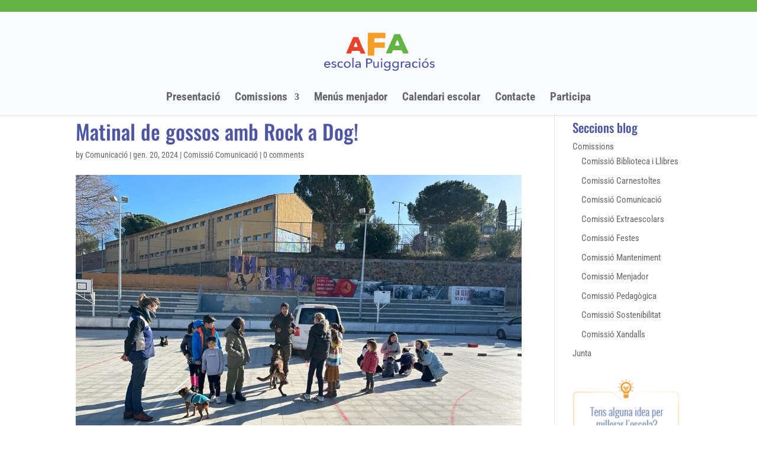

--- FILE ---
content_type: image/svg+xml
request_url: https://www.afaescolapuiggracios.cat/wp-content/uploads/2023/02/logo-afa-escola-puiggracios-blanc.svg
body_size: 3150
content:
<?xml version="1.0" encoding="UTF-8"?> <svg xmlns="http://www.w3.org/2000/svg" xmlns:xlink="http://www.w3.org/1999/xlink" version="1.1" id="Capa_1" x="0px" y="0px" viewBox="0 0 205.9 76.2" style="enable-background:new 0 0 205.9 76.2;" xml:space="preserve"> <style type="text/css"> .st0{fill:#4E55A2;} .st1{fill:#E8412C;} .st2{fill:#64B445;} .st3{fill:#F59D24;} .st4{fill:#FFFFFF;} </style> <g> <path class="st4" d="M15.6,61.8v0.4c0,0.1,0,0.2,0,0.4H6.7c0,0.5,0.1,0.9,0.3,1.3c0.2,0.4,0.5,0.8,0.8,1.1c0.3,0.3,0.7,0.5,1.1,0.7 c0.4,0.2,0.9,0.3,1.4,0.3c0.7,0,1.4-0.2,1.9-0.5c0.5-0.3,1-0.7,1.3-1.2l1.5,1.2c-0.6,0.8-1.3,1.4-2.1,1.7c-0.8,0.4-1.7,0.6-2.7,0.6 c-0.8,0-1.6-0.1-2.3-0.4c-0.7-0.3-1.3-0.7-1.8-1.2c-0.5-0.5-0.9-1.1-1.2-1.8c-0.3-0.7-0.4-1.5-0.4-2.4c0-0.9,0.1-1.6,0.4-2.4 c0.3-0.7,0.7-1.3,1.2-1.9c0.5-0.5,1.1-0.9,1.8-1.2c0.7-0.3,1.5-0.4,2.3-0.4c0.8,0,1.5,0.1,2.2,0.4c0.7,0.3,1.2,0.6,1.7,1.1 c0.5,0.5,0.8,1.1,1.1,1.8C15.4,60.1,15.6,60.9,15.6,61.8 M13.3,60.9c0-0.4-0.1-0.8-0.2-1.2c-0.1-0.4-0.3-0.7-0.6-1s-0.6-0.5-1-0.7 c-0.4-0.2-0.8-0.2-1.3-0.2c-0.5,0-0.9,0.1-1.3,0.2c-0.4,0.2-0.8,0.4-1.1,0.7c-0.3,0.3-0.6,0.6-0.7,1c-0.2,0.4-0.3,0.8-0.3,1.2H13.3 z"></path> <path class="st4" d="M24.6,59.2c-0.2-0.4-0.6-0.7-1.1-1c-0.5-0.3-1-0.4-1.5-0.4c-0.2,0-0.5,0-0.7,0.1c-0.2,0.1-0.5,0.1-0.7,0.3 c-0.2,0.1-0.4,0.3-0.5,0.4c-0.1,0.2-0.2,0.4-0.2,0.7c0,0.5,0.2,0.8,0.6,1c0.4,0.2,1.1,0.4,1.9,0.6c0.5,0.1,1,0.3,1.5,0.4 c0.5,0.2,0.8,0.4,1.2,0.6c0.3,0.3,0.6,0.6,0.8,0.9c0.2,0.4,0.3,0.8,0.3,1.3c0,0.7-0.1,1.2-0.4,1.7c-0.2,0.5-0.6,0.8-1,1.1 s-0.9,0.5-1.4,0.6c-0.5,0.1-1.1,0.2-1.6,0.2c-0.8,0-1.7-0.2-2.5-0.5c-0.8-0.3-1.5-0.8-2-1.5l1.6-1.3c0.3,0.4,0.7,0.8,1.2,1.1 c0.5,0.3,1.1,0.4,1.7,0.4c0.3,0,0.5,0,0.8-0.1c0.3-0.1,0.5-0.1,0.7-0.3c0.2-0.1,0.4-0.3,0.5-0.5c0.1-0.2,0.2-0.5,0.2-0.8 c0-0.5-0.2-0.9-0.7-1.1c-0.5-0.2-1.2-0.5-2.2-0.7c-0.4-0.1-0.8-0.2-1.1-0.3c-0.4-0.1-0.7-0.3-1-0.5c-0.3-0.2-0.6-0.5-0.8-0.9 c-0.2-0.3-0.3-0.8-0.3-1.3c0-0.6,0.1-1.1,0.4-1.5c0.2-0.4,0.6-0.8,0.9-1c0.4-0.3,0.8-0.5,1.3-0.6c0.5-0.1,1-0.2,1.5-0.2 c0.8,0,1.6,0.2,2.3,0.5c0.7,0.3,1.3,0.8,1.7,1.4L24.6,59.2z"></path> <path class="st4" d="M36.7,59.2c-0.2-0.4-0.6-0.7-1.1-0.9c-0.5-0.2-1-0.4-1.5-0.4c-0.6,0-1.1,0.1-1.5,0.3c-0.4,0.2-0.8,0.5-1.1,0.9 c-0.3,0.4-0.5,0.8-0.7,1.3c-0.2,0.5-0.2,1-0.2,1.5c0,0.5,0.1,1,0.2,1.5c0.2,0.5,0.4,0.9,0.7,1.3c0.3,0.4,0.7,0.7,1.1,0.9 c0.5,0.2,1,0.3,1.5,0.3c0.6,0,1.1-0.1,1.5-0.3c0.5-0.2,0.8-0.5,1.1-0.9l1.5,1.3c-0.5,0.5-1,1-1.8,1.3c-0.7,0.3-1.5,0.5-2.4,0.5 c-0.9,0-1.6-0.1-2.4-0.4c-0.7-0.3-1.4-0.7-1.9-1.2c-0.5-0.5-0.9-1.1-1.2-1.8c-0.3-0.7-0.5-1.5-0.5-2.4c0-0.9,0.1-1.7,0.4-2.4 c0.3-0.7,0.7-1.3,1.2-1.8c0.5-0.5,1.2-0.9,1.9-1.2c0.7-0.3,1.5-0.4,2.3-0.4c0.8,0,1.6,0.2,2.3,0.5c0.8,0.3,1.4,0.8,1.8,1.4 L36.7,59.2z"></path> <path class="st4" d="M51.7,61.9c0,0.9-0.2,1.6-0.5,2.4c-0.3,0.7-0.7,1.3-1.3,1.9c-0.5,0.5-1.2,0.9-1.9,1.2 c-0.7,0.3-1.5,0.4-2.4,0.4s-1.6-0.1-2.4-0.4c-0.7-0.3-1.4-0.7-1.9-1.2c-0.5-0.5-0.9-1.1-1.2-1.9c-0.3-0.7-0.5-1.5-0.5-2.4 c0-0.9,0.2-1.6,0.5-2.3c0.3-0.7,0.7-1.3,1.2-1.8c0.5-0.5,1.2-0.9,1.9-1.2c0.7-0.3,1.5-0.4,2.4-0.4s1.6,0.1,2.4,0.4 c0.7,0.3,1.4,0.7,1.9,1.2c0.5,0.5,1,1.1,1.3,1.8C51.5,60.2,51.7,61,51.7,61.9 M49.4,61.9c0-0.5-0.1-1-0.2-1.5 c-0.2-0.5-0.4-0.9-0.7-1.3c-0.3-0.4-0.7-0.7-1.2-0.9c-0.5-0.2-1-0.3-1.6-0.3s-1.1,0.1-1.6,0.3c-0.5,0.2-0.8,0.5-1.2,0.9 c-0.3,0.4-0.5,0.8-0.7,1.3c-0.2,0.5-0.2,1-0.2,1.5c0,0.5,0.1,1,0.2,1.5c0.2,0.5,0.4,0.9,0.7,1.3c0.3,0.4,0.7,0.7,1.2,0.9 s1,0.3,1.6,0.3s1.1-0.1,1.6-0.3c0.5-0.2,0.8-0.5,1.2-0.9c0.3-0.4,0.5-0.8,0.7-1.3C49.3,62.9,49.4,62.4,49.4,61.9"></path> <rect x="54.7" y="49.8" class="st4" width="2.2" height="17.6"></rect> <path class="st4" d="M67.6,60.3c0-0.8-0.2-1.4-0.7-1.8c-0.5-0.4-1.2-0.6-2-0.6c-0.6,0-1.2,0.1-1.8,0.4c-0.6,0.2-1,0.5-1.4,0.9 l-1.2-1.4c0.5-0.5,1.2-0.9,2-1.2c0.8-0.3,1.6-0.4,2.5-0.4c0.8,0,1.5,0.1,2.1,0.3c0.6,0.2,1.1,0.5,1.4,0.9c0.4,0.4,0.7,0.8,0.8,1.4 c0.2,0.5,0.3,1.1,0.3,1.7v4.8c0,0.4,0,0.8,0,1.2c0,0.4,0.1,0.8,0.1,1h-2c-0.1-0.5-0.2-1.1-0.2-1.6h-0.1c-0.4,0.6-0.9,1-1.5,1.4 c-0.6,0.3-1.3,0.5-2.2,0.5c-0.4,0-0.9-0.1-1.4-0.2c-0.5-0.1-0.9-0.3-1.3-0.6c-0.4-0.3-0.7-0.6-1-1.1c-0.3-0.4-0.4-1-0.4-1.6 c0-0.8,0.2-1.5,0.7-2c0.5-0.5,1-0.9,1.8-1.1s1.6-0.4,2.5-0.5c0.9-0.1,1.8-0.1,2.8-0.1V60.3z M67.1,62.2c-0.5,0-1.1,0-1.7,0.1 c-0.6,0-1.1,0.1-1.6,0.3c-0.5,0.1-0.9,0.4-1.2,0.6c-0.3,0.3-0.5,0.7-0.5,1.1c0,0.3,0.1,0.6,0.2,0.8c0.1,0.2,0.3,0.4,0.5,0.5 c0.2,0.1,0.5,0.2,0.7,0.3c0.3,0.1,0.5,0.1,0.8,0.1c1,0,1.8-0.3,2.4-0.9c0.6-0.6,0.8-1.4,0.8-2.3v-0.6H67.1z"></path> <path class="st4" d="M79.4,50.9h5c0.9,0,1.7,0.1,2.4,0.3c0.7,0.2,1.4,0.5,1.9,0.8c0.5,0.4,0.9,0.8,1.2,1.4c0.3,0.6,0.4,1.3,0.4,2.1 c0,0.8-0.2,1.5-0.5,2.1c-0.3,0.6-0.7,1.1-1.3,1.4c-0.5,0.4-1.2,0.6-1.9,0.8c-0.7,0.2-1.5,0.3-2.4,0.3h-2.6v7.3h-2.3V50.9z M81.7,58.2h2.4c0.6,0,1.1,0,1.6-0.2c0.5-0.1,0.9-0.3,1.2-0.5c0.3-0.2,0.6-0.5,0.8-0.8S88,56,88,55.5c0-0.5-0.1-0.9-0.3-1.2 c-0.2-0.3-0.5-0.6-0.8-0.8c-0.3-0.2-0.7-0.4-1.2-0.4c-0.5-0.1-1-0.1-1.5-0.1h-2.5V58.2z"></path> <path class="st4" d="M99.9,67.4c0-0.3-0.1-0.6-0.1-0.9c0-0.3,0-0.6,0-0.9h0c-0.3,0.6-0.8,1.1-1.4,1.5c-0.7,0.4-1.4,0.6-2.2,0.6 c-0.7,0-1.3-0.1-1.9-0.3c-0.5-0.2-0.9-0.6-1.3-1c-0.3-0.4-0.6-0.9-0.7-1.4c-0.2-0.5-0.2-1.1-0.2-1.7v-6.9h2.2v6.1 c0,0.5,0,0.9,0.1,1.3c0.1,0.4,0.2,0.8,0.4,1.1c0.2,0.3,0.4,0.6,0.8,0.7c0.3,0.2,0.7,0.3,1.3,0.3c0.9,0,1.6-0.3,2.1-1 c0.5-0.7,0.8-1.5,0.8-2.6v-5.9h2.2v8.7c0,0.3,0,0.7,0,1.1s0,0.9,0.1,1.2H99.9z"></path> <path class="st4" d="M108.2,52.4c0,0.4-0.1,0.7-0.4,1c-0.3,0.3-0.6,0.4-1,0.4s-0.7-0.1-1-0.4c-0.3-0.3-0.4-0.6-0.4-1 c0-0.4,0.1-0.7,0.4-1c0.3-0.3,0.6-0.4,1-0.4s0.7,0.1,1,0.4C108.1,51.6,108.2,52,108.2,52.4 M107.9,67.4h-2.2V56.4h2.2V67.4z"></path> <path class="st4" d="M112.6,69.3c0.5,0.5,1.1,1,1.8,1.3c0.7,0.3,1.5,0.5,2.2,0.5c0.7,0,1.3-0.1,1.8-0.3c0.5-0.2,0.9-0.5,1.2-0.9 c0.3-0.4,0.5-0.8,0.7-1.3c0.1-0.5,0.2-1,0.2-1.6v-1.4h0c-0.4,0.6-1,1.1-1.7,1.4c-0.7,0.3-1.4,0.5-2.2,0.5c-0.8,0-1.6-0.1-2.3-0.4 c-0.7-0.3-1.3-0.7-1.8-1.2c-0.5-0.5-0.9-1.1-1.1-1.8c-0.3-0.7-0.4-1.4-0.4-2.2c0-0.8,0.1-1.5,0.4-2.2c0.3-0.7,0.6-1.3,1.1-1.8 c0.5-0.5,1.1-0.9,1.7-1.2c0.7-0.3,1.4-0.5,2.3-0.5c0.8,0,1.6,0.2,2.3,0.5c0.7,0.3,1.3,0.9,1.7,1.6h0v-1.8h2.1v10.5 c0,0.8-0.1,1.6-0.3,2.3c-0.2,0.7-0.5,1.4-1,2c-0.5,0.6-1.1,1-1.9,1.4c-0.8,0.3-1.7,0.5-2.9,0.5c-1,0-1.9-0.2-2.9-0.5 c-1-0.4-1.8-0.8-2.5-1.5L112.6,69.3z M113.2,61.8c0,0.5,0.1,1,0.2,1.5c0.2,0.5,0.4,0.9,0.7,1.2c0.3,0.4,0.7,0.6,1.2,0.9 c0.5,0.2,1,0.3,1.5,0.3c0.6,0,1.1-0.1,1.5-0.3s0.9-0.5,1.2-0.8s0.6-0.8,0.8-1.2c0.2-0.5,0.3-1,0.3-1.5c0-0.5-0.1-1-0.3-1.5 c-0.2-0.5-0.4-0.9-0.8-1.2c-0.3-0.4-0.7-0.6-1.2-0.9c-0.5-0.2-1-0.3-1.5-0.3c-0.6,0-1.1,0.1-1.5,0.3c-0.5,0.2-0.8,0.5-1.2,0.8 c-0.3,0.4-0.6,0.8-0.7,1.2C113.3,60.8,113.2,61.3,113.2,61.8"></path> <path class="st4" d="M127.3,69.3c0.5,0.5,1.1,1,1.8,1.3c0.7,0.3,1.5,0.5,2.2,0.5c0.7,0,1.3-0.1,1.8-0.3c0.5-0.2,0.9-0.5,1.2-0.9 c0.3-0.4,0.5-0.8,0.7-1.3c0.1-0.5,0.2-1,0.2-1.6v-1.4h0c-0.4,0.6-1,1.1-1.7,1.4c-0.7,0.3-1.4,0.5-2.2,0.5c-0.8,0-1.6-0.1-2.3-0.4 c-0.7-0.3-1.3-0.7-1.8-1.2c-0.5-0.5-0.9-1.1-1.1-1.8c-0.3-0.7-0.4-1.4-0.4-2.2c0-0.8,0.1-1.5,0.4-2.2c0.3-0.7,0.6-1.3,1.1-1.8 c0.5-0.5,1.1-0.9,1.7-1.2c0.7-0.3,1.4-0.5,2.3-0.5c0.8,0,1.6,0.2,2.3,0.5c0.7,0.3,1.3,0.9,1.7,1.6h0v-1.8h2.1v10.5 c0,0.8-0.1,1.6-0.3,2.3c-0.2,0.7-0.5,1.4-1,2c-0.5,0.6-1.1,1-1.9,1.4c-0.8,0.3-1.7,0.5-2.9,0.5c-1,0-1.9-0.2-2.9-0.5 c-1-0.4-1.8-0.8-2.5-1.5L127.3,69.3z M128,61.8c0,0.5,0.1,1,0.2,1.5c0.2,0.5,0.4,0.9,0.7,1.2c0.3,0.4,0.7,0.6,1.2,0.9 c0.5,0.2,1,0.3,1.5,0.3c0.6,0,1.1-0.1,1.5-0.3s0.9-0.5,1.2-0.8s0.6-0.8,0.8-1.2c0.2-0.5,0.3-1,0.3-1.5c0-0.5-0.1-1-0.3-1.5 c-0.2-0.5-0.4-0.9-0.8-1.2c-0.3-0.4-0.7-0.6-1.2-0.9c-0.5-0.2-1-0.3-1.5-0.3c-0.6,0-1.1,0.1-1.5,0.3c-0.5,0.2-0.8,0.5-1.2,0.8 c-0.3,0.4-0.6,0.8-0.7,1.2C128,60.8,128,61.3,128,61.8"></path> <path class="st4" d="M141.2,57.6c0-0.5,0-0.9-0.1-1.2h2.1c0,0.3,0.1,0.6,0.1,1c0,0.4,0,0.7,0,0.9h0.1c0.3-0.7,0.8-1.2,1.4-1.6 c0.6-0.4,1.3-0.6,2-0.6c0.3,0,0.6,0,0.9,0.1l-0.1,2c-0.3-0.1-0.6-0.1-1-0.1c-0.5,0-1,0.1-1.4,0.3c-0.4,0.2-0.7,0.5-1,0.8 c-0.3,0.3-0.4,0.7-0.6,1.1c-0.1,0.4-0.2,0.9-0.2,1.3v5.8h-2.2v-8.7C141.2,58.5,141.2,58.1,141.2,57.6"></path> <path class="st4" d="M156.2,60.3c0-0.8-0.2-1.4-0.7-1.8c-0.5-0.4-1.2-0.6-2-0.6c-0.6,0-1.2,0.1-1.8,0.4c-0.6,0.2-1,0.5-1.4,0.9 l-1.2-1.4c0.5-0.5,1.2-0.9,2-1.2c0.8-0.3,1.6-0.4,2.5-0.4c0.8,0,1.5,0.1,2.1,0.3c0.6,0.2,1.1,0.5,1.4,0.9c0.4,0.4,0.7,0.8,0.8,1.4 c0.2,0.5,0.3,1.1,0.3,1.7v4.8c0,0.4,0,0.8,0,1.2c0,0.4,0.1,0.8,0.1,1h-2c-0.1-0.5-0.2-1.1-0.2-1.6h-0.1c-0.4,0.6-0.9,1-1.5,1.4 c-0.6,0.3-1.3,0.5-2.2,0.5c-0.4,0-0.9-0.1-1.4-0.2c-0.5-0.1-0.9-0.3-1.3-0.6c-0.4-0.3-0.7-0.6-1-1.1c-0.3-0.4-0.4-1-0.4-1.6 c0-0.8,0.2-1.5,0.7-2c0.5-0.5,1-0.9,1.8-1.1c0.7-0.3,1.6-0.4,2.5-0.5c0.9-0.1,1.8-0.1,2.8-0.1V60.3z M155.7,62.2 c-0.5,0-1.1,0-1.7,0.1s-1.1,0.1-1.6,0.3c-0.5,0.1-0.9,0.4-1.2,0.6c-0.3,0.3-0.5,0.7-0.5,1.1c0,0.3,0.1,0.6,0.2,0.8 c0.1,0.2,0.3,0.4,0.5,0.5c0.2,0.1,0.5,0.2,0.7,0.3c0.3,0.1,0.5,0.1,0.8,0.1c1,0,1.8-0.3,2.4-0.9c0.6-0.6,0.8-1.4,0.8-2.3v-0.6 H155.7z"></path> <path class="st4" d="M169.7,59.2c-0.2-0.4-0.6-0.7-1.1-0.9c-0.5-0.2-1-0.4-1.5-0.4c-0.6,0-1.1,0.1-1.5,0.3 c-0.4,0.2-0.8,0.5-1.1,0.9c-0.3,0.4-0.5,0.8-0.7,1.3c-0.2,0.5-0.2,1-0.2,1.5c0,0.5,0.1,1,0.2,1.5c0.2,0.5,0.4,0.9,0.7,1.3 c0.3,0.4,0.7,0.7,1.1,0.9c0.5,0.2,1,0.3,1.5,0.3c0.6,0,1.1-0.1,1.5-0.3c0.5-0.2,0.8-0.5,1.1-0.9l1.5,1.3c-0.5,0.5-1,1-1.8,1.3 c-0.7,0.3-1.5,0.5-2.4,0.5c-0.9,0-1.6-0.1-2.4-0.4c-0.7-0.3-1.4-0.7-1.9-1.2c-0.5-0.5-0.9-1.1-1.2-1.8c-0.3-0.7-0.5-1.5-0.5-2.4 c0-0.9,0.1-1.7,0.4-2.4c0.3-0.7,0.7-1.3,1.2-1.8c0.5-0.5,1.2-0.9,1.9-1.2c0.7-0.3,1.5-0.4,2.3-0.4c0.8,0,1.6,0.2,2.3,0.5 c0.8,0.3,1.4,0.8,1.8,1.4L169.7,59.2z"></path> <path class="st4" d="M176.1,52.4c0,0.4-0.1,0.7-0.4,1c-0.3,0.3-0.6,0.4-1,0.4c-0.4,0-0.7-0.1-1-0.4c-0.3-0.3-0.4-0.6-0.4-1 c0-0.4,0.1-0.7,0.4-1c0.3-0.3,0.6-0.4,1-0.4c0.4,0,0.7,0.1,1,0.4C175.9,51.6,176.1,52,176.1,52.4 M175.7,67.4h-2.2V56.4h2.2V67.4z"></path> <path class="st4" d="M190.7,61.9c0,0.9-0.2,1.6-0.5,2.4c-0.3,0.7-0.7,1.3-1.3,1.9c-0.5,0.5-1.2,0.9-1.9,1.2 c-0.7,0.3-1.5,0.4-2.4,0.4c-0.8,0-1.6-0.1-2.4-0.4c-0.7-0.3-1.4-0.7-1.9-1.2c-0.5-0.5-0.9-1.1-1.2-1.9c-0.3-0.7-0.5-1.5-0.5-2.4 c0-0.9,0.2-1.6,0.5-2.3c0.3-0.7,0.7-1.3,1.2-1.8c0.5-0.5,1.2-0.9,1.9-1.2c0.7-0.3,1.5-0.4,2.4-0.4c0.8,0,1.6,0.1,2.4,0.4 c0.7,0.3,1.4,0.7,1.9,1.2c0.5,0.5,1,1.1,1.3,1.8C190.6,60.2,190.7,61,190.7,61.9 M188.4,61.9c0-0.5-0.1-1-0.2-1.5 c-0.2-0.5-0.4-0.9-0.7-1.3c-0.3-0.4-0.7-0.7-1.2-0.9c-0.5-0.2-1-0.3-1.6-0.3c-0.6,0-1.1,0.1-1.6,0.3c-0.5,0.2-0.8,0.5-1.2,0.9 c-0.3,0.4-0.6,0.8-0.7,1.3c-0.2,0.5-0.2,1-0.2,1.5c0,0.5,0.1,1,0.2,1.5c0.2,0.5,0.4,0.9,0.7,1.3c0.3,0.4,0.7,0.7,1.2,0.9 c0.5,0.2,1,0.3,1.6,0.3c0.6,0,1.1-0.1,1.6-0.3c0.5-0.2,0.8-0.5,1.2-0.9c0.3-0.4,0.6-0.8,0.7-1.3C188.4,62.9,188.4,62.4,188.4,61.9 M185.2,54.3h-1.8l2.3-3.4h2.6L185.2,54.3z"></path> <path class="st4" d="M199.7,59.2c-0.2-0.4-0.6-0.7-1.1-1c-0.5-0.3-1-0.4-1.5-0.4c-0.2,0-0.5,0-0.7,0.1c-0.2,0.1-0.5,0.1-0.7,0.3 c-0.2,0.1-0.4,0.3-0.5,0.4c-0.1,0.2-0.2,0.4-0.2,0.7c0,0.5,0.2,0.8,0.6,1c0.4,0.2,1,0.4,1.9,0.6c0.5,0.1,1,0.3,1.5,0.4 c0.5,0.2,0.8,0.4,1.2,0.6c0.3,0.3,0.6,0.6,0.8,0.9c0.2,0.4,0.3,0.8,0.3,1.3c0,0.7-0.1,1.2-0.4,1.7c-0.2,0.5-0.6,0.8-1,1.1 c-0.4,0.3-0.9,0.5-1.4,0.6c-0.5,0.1-1.1,0.2-1.6,0.2c-0.8,0-1.7-0.2-2.5-0.5c-0.8-0.3-1.5-0.8-2-1.5l1.6-1.3 c0.3,0.4,0.7,0.8,1.2,1.1c0.5,0.3,1.1,0.4,1.7,0.4c0.3,0,0.5,0,0.8-0.1c0.3-0.1,0.5-0.1,0.7-0.3s0.4-0.3,0.5-0.5 c0.1-0.2,0.2-0.5,0.2-0.8c0-0.5-0.2-0.9-0.7-1.1c-0.5-0.2-1.2-0.5-2.2-0.7c-0.4-0.1-0.8-0.2-1.1-0.3c-0.4-0.1-0.7-0.3-1-0.5 c-0.3-0.2-0.6-0.5-0.8-0.9c-0.2-0.3-0.3-0.8-0.3-1.3c0-0.6,0.1-1.1,0.4-1.5c0.2-0.4,0.6-0.8,0.9-1c0.4-0.3,0.8-0.5,1.3-0.6 c0.5-0.1,1-0.2,1.5-0.2c0.8,0,1.6,0.2,2.3,0.5c0.7,0.3,1.3,0.8,1.7,1.4L199.7,59.2z"></path> <path class="st4" d="M38.3,40.9l0.1,0.6l-0.3,0.5l-0.5,0.2l-0.5,0.1h-0.6l-0.9-0.1l-0.6,0h-1.8l-2.5,0.2l-0.5-0.2l-0.2-0.3 l-0.2-0.5l-1.3-3.4l-0.3-0.4l-0.4-0.1l-0.5,0l-2.5-0.2h-0.7L21,37.1l-2.5,0h-0.6l-0.6,0h-1.9l-0.5,0.1l-0.3,0.2l-0.2,0.5l-0.9,2.8 l-0.2,0.7l-0.5,0.5l-0.6,0.2l-0.7,0l-2.4-0.1H8.4l-2.5,0.2l-0.5,0l-0.5-0.2l-0.3-0.5l0-0.5l0.1-0.3l0.2-0.7l0.6-1.3L5.7,38l1-2.3 L7,35.1L8,32.9l0.2-0.6L9.2,30l0.2-0.6l1.1-2.3l0.2-0.6l1.5-3.4l1.1-2.5l0.3-0.7l0.9-1.8l0.3-0.7l0.8-1.9l0.2-0.6l0.7-1.7l0.2-0.5 l0.4-0.2l0.6-0.1l1.9-0.1H23l1.9,0l0.7,0.1L26,13l0.2,0.5l0.6,1.6l0.2,0.6l1,1.9l0.2,0.6l0.9,2l0.2,0.6l0.7,2.1l0.2,0.6l0.9,2 l0.2,0.6l0.9,2l0.2,0.6l0.8,2l0.2,0.6l1.3,2.5l1,1.9l0.3,0.6l1.1,2.6L38.3,40.9z M24.6,29.3l-0.2-0.5L23.5,26l-0.2-0.6L22.5,23 l-0.2-0.5l-0.4-0.3L21.3,22l-0.4,0.1l-0.4,0.4l-1.1,2.8L19.1,26l-1.1,2.7l-0.1,0.6l0.1,0.5l0.5,0.2l0.6,0.1h2.6l1.9,0.1l0.5-0.2 l0.3-0.3L24.6,29.3z"></path> <path class="st4" d="M115,40.4l0.1,0.7l-0.3,0.5l-0.5,0.2l-0.6,0.1H113l-1.1-0.1l-0.7,0h-2.2l-3,0.2l-0.6-0.2l-0.3-0.4l-0.2-0.5 l-1.5-4l-0.3-0.5l-0.4-0.1l-0.6,0L99.2,36h-0.8l-3.6-0.1l-2.9,0h-0.7l-0.7,0h-2.2L87.8,36l-0.4,0.2l-0.3,0.6L86,40.1l-0.3,0.8 l-0.5,0.6l-0.7,0.3l-0.8,0l-2.8-0.1h-0.8l-3,0.2l-0.6,0L76,41.5L75.6,41l0-0.6l0.1-0.4l0.3-0.8l0.7-1.5L77,37l1.2-2.7l0.3-0.7 l1.2-2.7l0.3-0.7l1.1-2.6l0.3-0.7l1.3-2.7l0.3-0.7l1.7-3.9l1.3-2.9l0.3-0.8l1.1-2.2l0.3-0.8l0.9-2.2l0.3-0.7l0.9-2l0.2-0.5l0.5-0.3 l0.7-0.1l2.2-0.1h3.7l2.2,0l0.8,0.1l0.5,0.4l0.2,0.6l0.7,1.9l0.3,0.7l1.2,2.2l0.3,0.7l1.1,2.3l0.3,0.7l0.9,2.4l0.3,0.7l1.1,2.3 l0.3,0.7l1.1,2.3l0.3,0.7l1,2.4l0.3,0.7l1.5,3l1.1,2.2l0.3,0.7l1.3,3L115,40.4z M99.1,26.9l-0.2-0.6L97.8,23l-0.2-0.7l-1-2.8 l-0.2-0.6l-0.5-0.3l-0.6-0.1l-0.5,0.1L94.3,19L93,22.2l-0.3,0.7l-1.2,3.2l-0.1,0.7l0.1,0.6l0.5,0.2l0.7,0.1h3l2.3,0.1l0.6-0.2 l0.4-0.4L99.1,26.9z"></path> <polygon class="st4" points="74.2,11.4 74.3,12.3 74.2,13.1 74.2,13.7 74,14.1 73.7,14.4 73,14.6 71.8,14.6 70.1,14.4 69.2,14.3 65.5,14.3 59,14.5 56.5,14.4 55.2,14.4 54.6,14.5 54.4,14.9 54.4,15.7 54.2,20.8 54.3,21.4 54.4,21.8 54.6,22 55.3,22.2 56.8,22.2 58.7,22 59.7,22 63.1,22.1 67.4,22.1 68.3,22 70.4,21.8 71.8,21.8 72.4,22 72.8,22.2 73,22.7 73.1,23.4 73.2,23.8 73.2,24.7 73.1,26.4 73.1,27.2 73.2,28.6 73.1,29.4 73,30.3 72.9,31 72.8,31.5 72.5,31.7 71.8,31.9 70.4,31.9 68.3,31.6 67.4,31.5 64,31.6 63.1,31.6 56.9,31.5 56.1,31.6 55.3,31.7 54.7,31.9 54.5,32.2 54.5,32.9 54.4,36.2 54.4,37.1 54.2,40.3 54.2,41.2 54.2,42.5 54.2,43.4 54.1,44.3 54.1,45 53.9,45.4 53.6,45.5 52.9,45.6 52,45.8 51.1,45.8 48.9,45.8 48,45.8 45.7,45.9 44,45.8 43.4,45.7 43,45.5 42.9,45.1 42.9,44.4 42.7,41.4 42.6,40.5 42.6,37.5 42.6,36.6 42.9,33.6 42.9,32.7 42.7,29.6 42.7,28.7 42.6,25.7 42.6,24.7 42.7,21.7 42.7,16.9 42.8,13.9 42.8,9 42.9,6 43,5.3 43.1,4.9 43.4,4.7 44,4.6 45.2,4.6 47.4,4.8 48.3,4.8 51.7,4.6 52.6,4.6 55.9,4.8 56.8,4.8 60.2,4.6 61.1,4.6 64.4,4.7 65.4,4.7 68.7,4.6 69.6,4.6 71,4.6 72,4.7 72.9,4.8 73.6,4.9 73.9,5 74.1,5.4 74.2,6 74.2,6.5 74.2,7.4 74.1,9.1 74.1,10 "></polygon> </g> </svg> 

--- FILE ---
content_type: image/svg+xml
request_url: https://www.afaescolapuiggracios.cat/wp-content/uploads/2023/02/logo-afa-escola-puiggracios-color.svg
body_size: 3097
content:
<?xml version="1.0" encoding="UTF-8"?> <svg xmlns="http://www.w3.org/2000/svg" xmlns:xlink="http://www.w3.org/1999/xlink" version="1.1" id="Capa_1" x="0px" y="0px" viewBox="0 0 205.9 76.2" style="enable-background:new 0 0 205.9 76.2;" xml:space="preserve"> <style type="text/css"> .st0{fill:#4E55A2;} .st1{fill:#E8412C;} .st2{fill:#64B445;} .st3{fill:#F59D24;} .st4{fill:#FFFFFF;} </style> <path class="st0" d="M15.4,61.9v0.4c0,0.1,0,0.2,0,0.4H6.5c0,0.5,0.1,0.9,0.3,1.3c0.2,0.4,0.5,0.8,0.8,1.1c0.3,0.3,0.7,0.5,1.1,0.7 c0.4,0.2,0.9,0.3,1.4,0.3c0.7,0,1.4-0.2,1.9-0.5c0.5-0.3,1-0.7,1.3-1.2l1.5,1.2c-0.6,0.8-1.3,1.4-2.1,1.7c-0.8,0.4-1.7,0.6-2.7,0.6 c-0.8,0-1.6-0.1-2.3-0.4c-0.7-0.3-1.3-0.7-1.8-1.2c-0.5-0.5-0.9-1.1-1.2-1.8c-0.3-0.7-0.4-1.5-0.4-2.4c0-0.9,0.1-1.6,0.4-2.4 C5,59,5.4,58.4,5.9,57.8c0.5-0.5,1.1-0.9,1.8-1.2c0.7-0.3,1.5-0.4,2.3-0.4c0.8,0,1.5,0.1,2.2,0.4c0.7,0.3,1.2,0.6,1.7,1.1 c0.5,0.5,0.8,1.1,1.1,1.8C15.2,60.3,15.4,61.1,15.4,61.9 M13.1,61.1c0-0.4-0.1-0.8-0.2-1.2c-0.1-0.4-0.3-0.7-0.6-1 c-0.3-0.3-0.6-0.5-1-0.7C11,58,10.5,57.9,10,57.9c-0.5,0-0.9,0.1-1.3,0.2c-0.4,0.2-0.8,0.4-1.1,0.7c-0.3,0.3-0.6,0.6-0.7,1 c-0.2,0.4-0.3,0.8-0.3,1.2H13.1z"></path> <path class="st0" d="M24.4,59.3c-0.2-0.4-0.6-0.7-1.1-1c-0.5-0.3-1-0.4-1.5-0.4c-0.2,0-0.5,0-0.7,0.1c-0.2,0.1-0.5,0.1-0.7,0.3 c-0.2,0.1-0.3,0.3-0.5,0.4c-0.1,0.2-0.2,0.4-0.2,0.7c0,0.5,0.2,0.8,0.6,1c0.4,0.2,1,0.4,1.9,0.6c0.5,0.1,1,0.3,1.5,0.4 c0.5,0.2,0.8,0.4,1.2,0.6c0.3,0.3,0.6,0.6,0.8,0.9c0.2,0.4,0.3,0.8,0.3,1.3c0,0.7-0.1,1.2-0.4,1.7c-0.2,0.5-0.6,0.8-1,1.1 c-0.4,0.3-0.9,0.5-1.4,0.6c-0.5,0.1-1.1,0.2-1.6,0.2c-0.8,0-1.7-0.2-2.5-0.5c-0.8-0.3-1.5-0.8-2-1.5l1.6-1.3 c0.3,0.4,0.7,0.8,1.2,1.1s1.1,0.4,1.7,0.4c0.3,0,0.5,0,0.8-0.1c0.3-0.1,0.5-0.1,0.7-0.3c0.2-0.1,0.4-0.3,0.5-0.5 c0.1-0.2,0.2-0.5,0.2-0.8c0-0.5-0.2-0.9-0.7-1.1c-0.5-0.2-1.2-0.5-2.2-0.7c-0.4-0.1-0.8-0.2-1.1-0.3c-0.4-0.1-0.7-0.3-1-0.5 c-0.3-0.2-0.6-0.5-0.8-0.9c-0.2-0.3-0.3-0.8-0.3-1.3c0-0.6,0.1-1.1,0.4-1.5c0.2-0.4,0.6-0.8,0.9-1c0.4-0.3,0.8-0.5,1.3-0.6 c0.5-0.1,1-0.2,1.5-0.2c0.8,0,1.6,0.2,2.3,0.5c0.7,0.3,1.3,0.8,1.7,1.4L24.4,59.3z"></path> <path class="st0" d="M36.5,59.3c-0.2-0.4-0.6-0.7-1.1-0.9c-0.5-0.2-1-0.4-1.5-0.4c-0.6,0-1.1,0.1-1.5,0.3c-0.4,0.2-0.8,0.5-1.1,0.9 c-0.3,0.4-0.5,0.8-0.7,1.3s-0.2,1-0.2,1.5c0,0.5,0.1,1,0.2,1.5c0.2,0.5,0.4,0.9,0.7,1.3c0.3,0.4,0.7,0.7,1.1,0.9 c0.5,0.2,1,0.3,1.5,0.3c0.6,0,1.1-0.1,1.5-0.3c0.5-0.2,0.8-0.5,1.1-0.9l1.5,1.3c-0.5,0.5-1,1-1.8,1.3c-0.7,0.3-1.5,0.5-2.4,0.5 c-0.9,0-1.6-0.1-2.4-0.4c-0.7-0.3-1.3-0.7-1.9-1.2c-0.5-0.5-0.9-1.1-1.2-1.8C28.2,63.7,28,62.9,28,62c0-0.9,0.1-1.7,0.4-2.4 c0.3-0.7,0.7-1.3,1.2-1.8c0.5-0.5,1.2-0.9,1.9-1.2c0.7-0.3,1.5-0.4,2.3-0.4c0.8,0,1.6,0.2,2.3,0.5c0.8,0.3,1.4,0.8,1.8,1.4 L36.5,59.3z"></path> <path class="st0" d="M51.5,62c0,0.9-0.2,1.6-0.5,2.4c-0.3,0.7-0.7,1.3-1.3,1.9c-0.5,0.5-1.2,0.9-1.9,1.2c-0.7,0.3-1.5,0.4-2.4,0.4 c-0.8,0-1.6-0.1-2.4-0.4c-0.7-0.3-1.4-0.7-1.9-1.2c-0.5-0.5-0.9-1.1-1.2-1.9c-0.3-0.7-0.5-1.5-0.5-2.4c0-0.9,0.2-1.6,0.5-2.3 c0.3-0.7,0.7-1.3,1.2-1.8c0.5-0.5,1.2-0.9,1.9-1.2c0.7-0.3,1.5-0.4,2.4-0.4c0.8,0,1.6,0.1,2.4,0.4c0.7,0.3,1.4,0.7,1.9,1.2 c0.5,0.5,1,1.1,1.3,1.8C51.3,60.4,51.5,61.2,51.5,62 M49.2,62c0-0.5-0.1-1-0.2-1.5c-0.2-0.5-0.4-0.9-0.7-1.3 c-0.3-0.4-0.7-0.7-1.2-0.9c-0.5-0.2-1-0.3-1.6-0.3s-1.1,0.1-1.6,0.3c-0.5,0.2-0.8,0.5-1.2,0.9c-0.3,0.4-0.5,0.8-0.7,1.3 c-0.2,0.5-0.2,1-0.2,1.5c0,0.5,0.1,1,0.2,1.5c0.2,0.5,0.4,0.9,0.7,1.3c0.3,0.4,0.7,0.7,1.2,0.9c0.5,0.2,1,0.3,1.6,0.3 s1.1-0.1,1.6-0.3c0.5-0.2,0.8-0.5,1.2-0.9s0.5-0.8,0.7-1.3C49.1,63.1,49.2,62.6,49.2,62"></path> <rect x="54.5" y="49.9" class="st0" width="2.2" height="17.6"></rect> <path class="st0" d="M67.4,60.4c0-0.8-0.2-1.4-0.7-1.8c-0.5-0.4-1.2-0.6-2-0.6c-0.6,0-1.2,0.1-1.8,0.4c-0.6,0.2-1,0.5-1.4,0.9 l-1.2-1.4c0.5-0.5,1.2-0.9,2-1.2c0.8-0.3,1.6-0.4,2.5-0.4c0.8,0,1.5,0.1,2.1,0.3c0.6,0.2,1.1,0.5,1.4,0.9c0.4,0.4,0.7,0.8,0.8,1.4 c0.2,0.5,0.3,1.1,0.3,1.7v4.8c0,0.4,0,0.8,0,1.2c0,0.4,0.1,0.8,0.1,1h-2c-0.1-0.5-0.2-1.1-0.2-1.6h-0.1c-0.4,0.6-0.9,1-1.5,1.4 c-0.6,0.3-1.3,0.5-2.2,0.5c-0.4,0-0.9-0.1-1.4-0.2c-0.5-0.1-0.9-0.3-1.3-0.6c-0.4-0.3-0.7-0.6-1-1.1c-0.3-0.4-0.4-1-0.4-1.6 c0-0.8,0.2-1.5,0.7-2s1-0.9,1.8-1.1c0.7-0.3,1.6-0.4,2.5-0.5c0.9-0.1,1.8-0.1,2.8-0.1V60.4z M66.9,62.3c-0.5,0-1.1,0-1.7,0.1 s-1.1,0.1-1.6,0.3c-0.5,0.1-0.9,0.3-1.2,0.6c-0.3,0.3-0.5,0.7-0.5,1.1c0,0.3,0.1,0.6,0.2,0.8c0.1,0.2,0.3,0.4,0.5,0.5 s0.5,0.2,0.7,0.3c0.3,0.1,0.5,0.1,0.8,0.1c1,0,1.8-0.3,2.4-0.9c0.6-0.6,0.8-1.4,0.8-2.3v-0.6H66.9z"></path> <path class="st0" d="M79.2,51.1h5c0.9,0,1.7,0.1,2.4,0.3c0.7,0.2,1.4,0.5,1.9,0.8c0.5,0.4,0.9,0.8,1.2,1.4c0.3,0.6,0.4,1.3,0.4,2.1 c0,0.8-0.2,1.5-0.5,2.1c-0.3,0.6-0.7,1.1-1.3,1.4s-1.2,0.6-1.9,0.8c-0.7,0.2-1.5,0.3-2.4,0.3h-2.6v7.3h-2.3V51.1z M81.5,58.4h2.4 c0.6,0,1.1,0,1.6-0.2c0.5-0.1,0.9-0.3,1.2-0.5c0.3-0.2,0.6-0.5,0.8-0.8c0.2-0.3,0.3-0.8,0.3-1.3c0-0.5-0.1-0.9-0.3-1.2 c-0.2-0.3-0.5-0.6-0.8-0.8c-0.3-0.2-0.7-0.4-1.2-0.4C85,53.1,84.5,53,84,53h-2.5V58.4z"></path> <path class="st0" d="M99.7,67.6c0-0.3-0.1-0.6-0.1-0.9c0-0.3,0-0.6,0-0.9h0c-0.3,0.6-0.8,1.1-1.4,1.5c-0.7,0.4-1.4,0.6-2.2,0.6 c-0.7,0-1.3-0.1-1.9-0.3c-0.5-0.2-0.9-0.6-1.3-1c-0.3-0.4-0.6-0.9-0.7-1.4c-0.2-0.5-0.2-1.1-0.2-1.7v-6.9H94v6.1 c0,0.5,0,0.9,0.1,1.3c0.1,0.4,0.2,0.8,0.4,1.1c0.2,0.3,0.4,0.6,0.8,0.7c0.3,0.2,0.7,0.3,1.3,0.3c0.9,0,1.6-0.3,2.1-1 c0.5-0.7,0.8-1.5,0.8-2.6v-5.9h2.2v8.7c0,0.3,0,0.7,0,1.1s0,0.9,0.1,1.2H99.7z"></path> <path class="st0" d="M108,52.5c0,0.4-0.1,0.7-0.4,1c-0.3,0.3-0.6,0.4-1,0.4s-0.7-0.1-1-0.4c-0.3-0.3-0.4-0.6-0.4-1 c0-0.4,0.1-0.7,0.4-1c0.3-0.3,0.6-0.4,1-0.4s0.7,0.1,1,0.4C107.9,51.8,108,52.1,108,52.5 M107.7,67.6h-2.2V56.5h2.2V67.6z"></path> <path class="st0" d="M112.4,69.5c0.5,0.5,1.1,1,1.8,1.3c0.7,0.3,1.5,0.5,2.2,0.5c0.7,0,1.3-0.1,1.8-0.3c0.5-0.2,0.9-0.5,1.2-0.9 c0.3-0.4,0.5-0.8,0.7-1.3c0.1-0.5,0.2-1,0.2-1.6v-1.4h0c-0.4,0.6-1,1.1-1.7,1.4c-0.7,0.3-1.4,0.5-2.2,0.5c-0.8,0-1.6-0.1-2.3-0.4 c-0.7-0.3-1.3-0.7-1.8-1.2c-0.5-0.5-0.9-1.1-1.1-1.8c-0.3-0.7-0.4-1.4-0.4-2.2c0-0.8,0.1-1.5,0.4-2.2c0.3-0.7,0.6-1.3,1.1-1.8 c0.5-0.5,1.1-0.9,1.7-1.2c0.7-0.3,1.4-0.5,2.3-0.5c0.8,0,1.6,0.2,2.3,0.5c0.7,0.3,1.3,0.9,1.7,1.6h0v-1.8h2.1V67 c0,0.8-0.1,1.6-0.3,2.3c-0.2,0.7-0.5,1.4-1,2c-0.5,0.6-1.1,1-1.9,1.4c-0.8,0.3-1.7,0.5-2.9,0.5c-1,0-1.9-0.2-2.9-0.5 c-1-0.3-1.8-0.8-2.5-1.5L112.4,69.5z M113,61.9c0,0.5,0.1,1,0.2,1.5c0.2,0.5,0.4,0.9,0.7,1.2c0.3,0.4,0.7,0.6,1.2,0.9 c0.5,0.2,1,0.3,1.5,0.3c0.6,0,1.1-0.1,1.5-0.3c0.5-0.2,0.9-0.5,1.2-0.8c0.3-0.4,0.6-0.8,0.8-1.2c0.2-0.5,0.3-1,0.3-1.5 c0-0.5-0.1-1-0.3-1.5c-0.2-0.5-0.4-0.9-0.8-1.2c-0.3-0.4-0.7-0.6-1.2-0.9c-0.5-0.2-1-0.3-1.5-0.3c-0.6,0-1.1,0.1-1.5,0.3 c-0.5,0.2-0.8,0.5-1.2,0.8c-0.3,0.3-0.6,0.8-0.7,1.2C113.1,60.9,113,61.4,113,61.9"></path> <path class="st0" d="M127.1,69.5c0.5,0.5,1.1,1,1.8,1.3c0.7,0.3,1.5,0.5,2.2,0.5c0.7,0,1.3-0.1,1.8-0.3c0.5-0.2,0.9-0.5,1.2-0.9 c0.3-0.4,0.5-0.8,0.7-1.3c0.1-0.5,0.2-1,0.2-1.6v-1.4h0c-0.4,0.6-1,1.1-1.7,1.4c-0.7,0.3-1.4,0.5-2.2,0.5c-0.8,0-1.6-0.1-2.3-0.4 c-0.7-0.3-1.3-0.7-1.8-1.2c-0.5-0.5-0.9-1.1-1.1-1.8c-0.3-0.7-0.4-1.4-0.4-2.2c0-0.8,0.1-1.5,0.4-2.2c0.3-0.7,0.6-1.3,1.1-1.8 c0.5-0.5,1.1-0.9,1.7-1.2c0.7-0.3,1.4-0.5,2.3-0.5c0.8,0,1.6,0.2,2.3,0.5c0.7,0.3,1.3,0.9,1.7,1.6h0v-1.8h2.1V67 c0,0.8-0.1,1.6-0.3,2.3c-0.2,0.7-0.5,1.4-1,2c-0.5,0.6-1.1,1-1.9,1.4c-0.8,0.3-1.7,0.5-2.9,0.5c-1,0-1.9-0.2-2.9-0.5 c-1-0.3-1.8-0.8-2.5-1.5L127.1,69.5z M127.8,61.9c0,0.5,0.1,1,0.2,1.5c0.2,0.5,0.4,0.9,0.7,1.2c0.3,0.4,0.7,0.6,1.2,0.9 c0.5,0.2,1,0.3,1.5,0.3c0.6,0,1.1-0.1,1.5-0.3c0.5-0.2,0.9-0.5,1.2-0.8c0.3-0.4,0.6-0.8,0.8-1.2c0.2-0.5,0.3-1,0.3-1.5 c0-0.5-0.1-1-0.3-1.5c-0.2-0.5-0.4-0.9-0.8-1.2c-0.3-0.4-0.7-0.6-1.2-0.9c-0.5-0.2-1-0.3-1.5-0.3c-0.6,0-1.1,0.1-1.5,0.3 c-0.5,0.2-0.8,0.5-1.2,0.8c-0.3,0.3-0.6,0.8-0.7,1.2C127.8,60.9,127.8,61.4,127.8,61.9"></path> <path class="st0" d="M141,57.7c0-0.5,0-0.9-0.1-1.2h2.1c0,0.3,0.1,0.6,0.1,1c0,0.4,0,0.7,0,0.9h0.1c0.3-0.7,0.8-1.2,1.4-1.6 c0.6-0.4,1.3-0.6,2-0.6c0.3,0,0.6,0,0.9,0.1l-0.1,2c-0.3-0.1-0.6-0.1-1-0.1c-0.5,0-1,0.1-1.4,0.3c-0.4,0.2-0.7,0.5-1,0.8 c-0.3,0.3-0.4,0.7-0.6,1.1c-0.1,0.4-0.2,0.9-0.2,1.3v5.8H141v-8.7C141,58.6,141,58.2,141,57.7"></path> <path class="st0" d="M156,60.4c0-0.8-0.2-1.4-0.7-1.8c-0.5-0.4-1.2-0.6-2-0.6c-0.6,0-1.2,0.1-1.8,0.4c-0.6,0.2-1,0.5-1.4,0.9 l-1.2-1.4c0.5-0.5,1.2-0.9,2-1.2c0.8-0.3,1.6-0.4,2.5-0.4c0.8,0,1.5,0.1,2.1,0.3c0.6,0.2,1.1,0.5,1.4,0.9c0.4,0.4,0.7,0.8,0.8,1.4 c0.2,0.5,0.3,1.1,0.3,1.7v4.8c0,0.4,0,0.8,0,1.2c0,0.4,0.1,0.8,0.1,1h-2c-0.1-0.5-0.2-1.1-0.2-1.6H156c-0.4,0.6-0.9,1-1.5,1.4 c-0.6,0.3-1.3,0.5-2.2,0.5c-0.4,0-0.9-0.1-1.4-0.2c-0.5-0.1-0.9-0.3-1.3-0.6c-0.4-0.3-0.7-0.6-1-1.1c-0.3-0.4-0.4-1-0.4-1.6 c0-0.8,0.2-1.5,0.7-2s1-0.9,1.8-1.1c0.7-0.3,1.6-0.4,2.5-0.5c0.9-0.1,1.8-0.1,2.8-0.1V60.4z M155.5,62.3c-0.5,0-1.1,0-1.7,0.1 s-1.1,0.1-1.6,0.3c-0.5,0.1-0.9,0.3-1.2,0.6c-0.3,0.3-0.5,0.7-0.5,1.1c0,0.3,0.1,0.6,0.2,0.8c0.1,0.2,0.3,0.4,0.5,0.5 s0.5,0.2,0.7,0.3c0.3,0.1,0.5,0.1,0.8,0.1c1,0,1.8-0.3,2.4-0.9c0.6-0.6,0.8-1.4,0.8-2.3v-0.6H155.5z"></path> <path class="st0" d="M169.5,59.3c-0.2-0.4-0.6-0.7-1.1-0.9c-0.5-0.2-1-0.4-1.5-0.4c-0.6,0-1.1,0.1-1.5,0.3c-0.4,0.2-0.8,0.5-1.1,0.9 c-0.3,0.4-0.5,0.8-0.7,1.3s-0.2,1-0.2,1.5c0,0.5,0.1,1,0.2,1.5c0.2,0.5,0.4,0.9,0.7,1.3c0.3,0.4,0.7,0.7,1.1,0.9 c0.5,0.2,1,0.3,1.5,0.3c0.6,0,1.1-0.1,1.5-0.3c0.5-0.2,0.8-0.5,1.1-0.9l1.5,1.3c-0.5,0.5-1,1-1.8,1.3c-0.7,0.3-1.5,0.5-2.4,0.5 c-0.9,0-1.6-0.1-2.4-0.4c-0.7-0.3-1.3-0.7-1.9-1.2c-0.5-0.5-0.9-1.1-1.2-1.8c-0.3-0.7-0.5-1.5-0.5-2.4c0-0.9,0.1-1.7,0.4-2.4 c0.3-0.7,0.7-1.3,1.2-1.8c0.5-0.5,1.2-0.9,1.9-1.2c0.7-0.3,1.5-0.4,2.3-0.4c0.8,0,1.6,0.2,2.3,0.5c0.8,0.3,1.4,0.8,1.8,1.4 L169.5,59.3z"></path> <path class="st0" d="M175.9,52.5c0,0.4-0.1,0.7-0.4,1c-0.3,0.3-0.6,0.4-1,0.4c-0.4,0-0.7-0.1-1-0.4c-0.3-0.3-0.4-0.6-0.4-1 c0-0.4,0.1-0.7,0.4-1c0.3-0.3,0.6-0.4,1-0.4c0.4,0,0.7,0.1,1,0.4C175.7,51.8,175.9,52.1,175.9,52.5 M175.5,67.6h-2.2V56.5h2.2V67.6z "></path> <path class="st0" d="M190.5,62c0,0.9-0.2,1.6-0.5,2.4c-0.3,0.7-0.7,1.3-1.3,1.9c-0.5,0.5-1.2,0.9-1.9,1.2c-0.7,0.3-1.5,0.4-2.4,0.4 c-0.8,0-1.6-0.1-2.4-0.4c-0.7-0.3-1.4-0.7-1.9-1.2c-0.5-0.5-0.9-1.1-1.2-1.9c-0.3-0.7-0.5-1.5-0.5-2.4c0-0.9,0.2-1.6,0.5-2.3 c0.3-0.7,0.7-1.3,1.2-1.8c0.5-0.5,1.2-0.9,1.9-1.2c0.7-0.3,1.5-0.4,2.4-0.4c0.8,0,1.6,0.1,2.4,0.4c0.7,0.3,1.4,0.7,1.9,1.2 c0.5,0.5,1,1.1,1.3,1.8C190.4,60.4,190.5,61.2,190.5,62 M188.2,62c0-0.5-0.1-1-0.2-1.5c-0.2-0.5-0.4-0.9-0.7-1.3 c-0.3-0.4-0.7-0.7-1.2-0.9c-0.5-0.2-1-0.3-1.6-0.3c-0.6,0-1.1,0.1-1.6,0.3c-0.5,0.2-0.8,0.5-1.2,0.9c-0.3,0.4-0.6,0.8-0.7,1.3 c-0.2,0.5-0.2,1-0.2,1.5s0.1,1,0.2,1.5c0.2,0.5,0.4,0.9,0.7,1.3c0.3,0.4,0.7,0.7,1.2,0.9c0.5,0.2,1,0.3,1.6,0.3 c0.6,0,1.1-0.1,1.6-0.3c0.5-0.2,0.8-0.5,1.2-0.9c0.3-0.4,0.6-0.8,0.7-1.3C188.2,63.1,188.2,62.6,188.2,62 M185,54.4h-1.8l2.3-3.4 h2.6L185,54.4z"></path> <path class="st0" d="M199.5,59.3c-0.2-0.4-0.6-0.7-1.1-1c-0.5-0.3-1-0.4-1.5-0.4c-0.2,0-0.5,0-0.7,0.1c-0.2,0.1-0.5,0.1-0.7,0.3 c-0.2,0.1-0.3,0.3-0.5,0.4c-0.1,0.2-0.2,0.4-0.2,0.7c0,0.5,0.2,0.8,0.6,1c0.4,0.2,1,0.4,1.9,0.6c0.5,0.1,1,0.3,1.5,0.4 c0.5,0.2,0.8,0.4,1.2,0.6c0.3,0.3,0.6,0.6,0.8,0.9c0.2,0.4,0.3,0.8,0.3,1.3c0,0.7-0.1,1.2-0.4,1.7c-0.2,0.5-0.6,0.8-1,1.1 c-0.4,0.3-0.9,0.5-1.4,0.6c-0.5,0.1-1.1,0.2-1.6,0.2c-0.8,0-1.7-0.2-2.5-0.5c-0.8-0.3-1.5-0.8-2-1.5l1.6-1.3 c0.3,0.4,0.7,0.8,1.2,1.1s1.1,0.4,1.7,0.4c0.3,0,0.5,0,0.8-0.1c0.3-0.1,0.5-0.1,0.7-0.3c0.2-0.1,0.4-0.3,0.5-0.5 c0.1-0.2,0.2-0.5,0.2-0.8c0-0.5-0.2-0.9-0.7-1.1c-0.5-0.2-1.2-0.5-2.2-0.7c-0.4-0.1-0.8-0.2-1.1-0.3c-0.4-0.1-0.7-0.3-1-0.5 c-0.3-0.2-0.6-0.5-0.8-0.9c-0.2-0.3-0.3-0.8-0.3-1.3c0-0.6,0.1-1.1,0.4-1.5c0.2-0.4,0.6-0.8,0.9-1c0.4-0.3,0.8-0.5,1.3-0.6 c0.5-0.1,1-0.2,1.5-0.2c0.8,0,1.6,0.2,2.3,0.5c0.7,0.3,1.3,0.8,1.7,1.4L199.5,59.3z"></path> <path class="st1" d="M77.6,41l0.1,0.6L77.4,42L77,42.2l-0.5,0.1h-0.6l-0.9-0.1l-0.6,0h-1.8l-2.5,0.2l-0.5-0.2l-0.2-0.3L69,41.4 L67.7,38l-0.3-0.4L67,37.5l-0.5,0l-2.5-0.2h-0.7l-3.1-0.1l-2.5,0h-0.6l-0.6,0h-1.9l-0.5,0.1l-0.3,0.2L53.7,38l-0.9,2.8l-0.2,0.7 L52,42l-0.6,0.2l-0.7,0L48.4,42h-0.7l-2.5,0.2l-0.5,0L44.2,42l-0.3-0.5l0-0.5l0.1-0.3l0.2-0.7l0.6-1.3l0.2-0.6l1-2.3l0.2-0.6 l1.1-2.3l0.2-0.6l0.9-2.2l0.2-0.6l1.1-2.3l0.2-0.6l1.5-3.4l1.1-2.5l0.3-0.7l0.9-1.8l0.3-0.7l0.8-1.9l0.2-0.6l0.7-1.7l0.2-0.5 l0.4-0.2l0.6-0.1l1.9-0.1h3.2l1.9,0l0.7,0.1l0.5,0.3l0.2,0.5l0.6,1.6l0.2,0.6l1,1.9l0.2,0.6l0.9,2l0.2,0.6l0.7,2.1l0.2,0.6l0.9,2 l0.2,0.6l0.9,2l0.2,0.6l0.8,2l0.2,0.6l1.3,2.5l1,1.9l0.3,0.6l1.1,2.6L77.6,41z M63.9,29.5l-0.2-0.5l-0.9-2.8l-0.2-0.6l-0.8-2.4 l-0.2-0.5l-0.4-0.3l-0.5-0.1l-0.5,0.1l-0.4,0.4l-1.1,2.8l-0.2,0.6l-1.1,2.7l-0.1,0.6l0.1,0.5l0.5,0.2l0.6,0.1H61l1.9,0.1l0.5-0.2 l0.3-0.3L63.9,29.5z"></path> <path class="st2" d="M154.4,40.5l0.1,0.7l-0.3,0.5l-0.5,0.2l-0.6,0.1h-0.7l-1.1-0.1l-0.7,0h-2.2l-3,0.2l-0.6-0.2l-0.3-0.4l-0.2-0.5 l-1.5-4l-0.3-0.5l-0.4-0.1l-0.6,0l-2.9-0.2h-0.8l-3.6-0.1l-2.9,0h-0.7l-0.7,0h-2.2l-0.6,0.1l-0.4,0.2l-0.3,0.6l-1.1,3.3L125,41 l-0.5,0.6l-0.7,0.3l-0.8,0l-2.8-0.1h-0.8l-3,0.2l-0.6,0l-0.6-0.3l-0.4-0.5l0-0.6l0.1-0.4l0.3-0.8l0.7-1.5l0.3-0.7l1.2-2.7l0.3-0.7 l1.2-2.7l0.3-0.7l1.1-2.6l0.3-0.7l1.3-2.7l0.3-0.7l1.7-3.9l1.3-2.9l0.3-0.8l1.1-2.2l0.3-0.8l0.9-2.2l0.3-0.7l0.9-2l0.2-0.5l0.5-0.3 l0.7-0.1l2.2-0.1h3.7l2.2,0l0.8,0.1l0.5,0.4l0.2,0.6l0.7,1.9l0.3,0.7l1.2,2.2l0.3,0.7l1.1,2.3l0.3,0.7l0.9,2.4l0.3,0.7l1.1,2.3 l0.3,0.7l1.1,2.3l0.3,0.7l1,2.4l0.3,0.7l1.5,3l1.1,2.2l0.3,0.7l1.3,3L154.4,40.5z M138.4,27l-0.2-0.6l-1.1-3.3l-0.2-0.7l-1-2.8 l-0.2-0.6l-0.5-0.3l-0.6-0.1l-0.5,0.1l-0.5,0.5l-1.3,3.3l-0.3,0.7l-1.2,3.2l-0.1,0.7l0.1,0.6l0.5,0.2l0.7,0.1h3l2.3,0.1l0.6-0.2 l0.4-0.4L138.4,27z"></path> <polygon class="st3" points="113.6,11.5 113.6,12.4 113.6,13.3 113.5,13.9 113.4,14.3 113,14.6 112.4,14.7 111.2,14.7 109.5,14.5 108.6,14.4 104.9,14.4 98.4,14.7 95.8,14.5 94.6,14.5 94,14.7 93.8,15.1 93.7,15.9 93.6,20.9 93.6,21.6 93.7,21.9 94,22.1 94.7,22.3 96.2,22.3 98.1,22.1 99,22.1 102.4,22.2 106.7,22.2 107.6,22.1 109.8,22 111.1,22 111.8,22.1 112.1,22.4 112.3,22.8 112.4,23.5 112.5,24 112.6,24.8 112.4,26.5 112.4,27.4 112.5,28.7 112.4,29.5 112.4,30.5 112.3,31.1 112.1,31.6 111.8,31.8 111.1,32 109.8,32 107.7,31.7 106.7,31.6 103.3,31.8 102.4,31.8 96.3,31.6 95.4,31.7 94.6,31.8 94,32 93.8,32.3 93.8,33.1 93.8,36.3 93.8,37.2 93.5,40.4 93.5,41.3 93.6,42.6 93.5,43.5 93.5,44.5 93.4,45.1 93.3,45.5 92.9,45.7 92.3,45.8 91.3,45.9 90.4,45.9 88.3,45.9 87.4,45.9 85,46.1 83.3,45.9 82.7,45.8 82.4,45.6 82.3,45.2 82.2,44.6 82,41.6 82,40.6 81.9,37.6 82,36.7 82.2,33.7 82.3,32.8 82.1,29.8 82.1,28.9 81.9,25.8 81.9,24.9 82,21.9 82,17 82.1,14 82.1,9.2 82.3,6.1 82.3,5.4 82.4,5.1 82.8,4.9 83.3,4.8 84.6,4.8 86.8,4.9 87.7,4.9 91,4.8 91.9,4.8 95.2,4.9 96.2,4.9 99.5,4.8 100.4,4.7 103.8,4.9 104.7,4.9 108.1,4.7 109,4.7 110.4,4.8 111.3,4.8 112.3,4.9 112.9,5 113.2,5.2 113.5,5.5 113.5,6.1 113.6,6.6 113.6,7.5 113.5,9.2 113.5,10.1 "></polygon> </svg> 